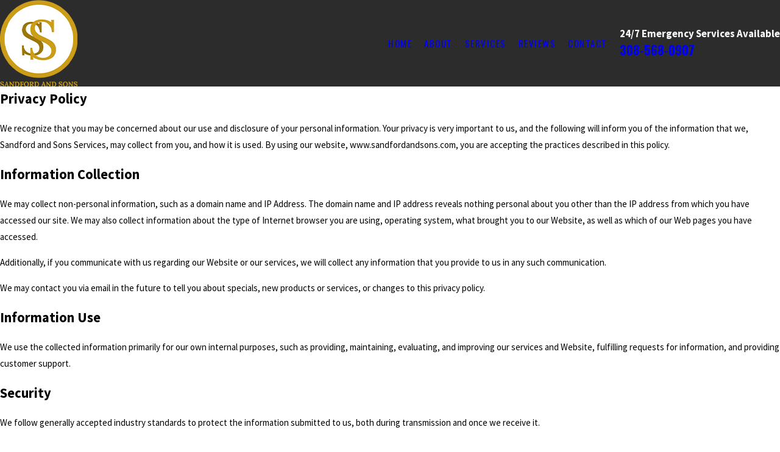

--- FILE ---
content_type: image/svg+xml; charset=utf-8
request_url: https://www.sandfordandsons.com/cms/svg/site/hc1g4iovwde.24.2601121655446.svg
body_size: 16997
content:
<?xml version="1.0" encoding="UTF-8" standalone="no"?>
<svg xmlns="http://www.w3.org/2000/svg" viewBox="0 0 24 24">
<style>
	g path { stroke: none; }
	g.root { display: none; }
	g.root:target { display: inline; }
	g line { stroke: black; }
	g circle { stroke: black; }
	g polyline { stroke: black; }
</style>
<g class="root" id="arrow_down" data-name="arrow down">
	<path d="M12 18.4l12-12.8h-24Z" />
</g>
<g class="root" id="arrow_left" data-name="arrow-left">
	<path d="M3.122 11.4l20.842-0.111L24 12.971H3.485l5.738 5.887l-1.271 1.305L0 12.035L1.267 10.73l6.681-6.893l1.271 1.305Z" />
</g>
<g class="root" id="arrow_right" data-name="arrow-right">
	<path d="M20.875 11.403l-20.839-0.111L0 12.974H20.513l-5.737 5.886L16.049 20.159l7.951-8.122l-1.271-1.304L16.049 3.841l-1.271 1.304Z" />
</g>
<g class="root" id="blog_menu" data-name="blog menu">
	<path d="M16.285 0.001a3.434 3.434 0 0 0-3.304 2.571H0V4.286H12.981a3.409 3.409 0 0 0 6.609 0H24V2.572H19.59A3.434 3.434-1.715 0 0 16.285 0.001Zm0 1.714a1.714 1.714 0 1 1-1.714 1.714A1.702 1.702-1.715 0 1 16.285 1.715ZM7.714 8.572a3.434 3.434 0 0 0-3.304 2.571H0v1.714H4.41a3.409 3.409 0 0 0 6.609 0H24V11.143H11.018A3.434 3.434-1.715 0 0 7.714 8.572Zm0 1.714a1.714 1.714 0 1 1-1.714 1.714A1.702 1.702-1.715 0 1 7.714 10.286Zm8.571 6.857a3.434 3.434 0 0 0-3.304 2.571H0v1.714H12.981a3.409 3.409 0 0 0 6.609 0H24V19.715H19.59A3.434 3.434-1.715 0 0 16.285 17.143Zm0 1.714a1.714 1.714 0 1 1-1.714 1.714A1.702 1.702-1.715 0 1 16.285 18.858Z" />
</g>
<g class="root" id="close" data-name="close">
	<path d="M3.524 3.524c-4.699 4.699-4.699 12.253 0 16.952s12.253 4.699 16.952 0s4.699-12.253 0-16.952C15.777-1.175 8.222-1.175 3.524 3.524zM16.238 9.42L13.658 12l2.58 2.58c0.461 0.461 0.461 1.198 0.092 1.658c-0.461 0.461-1.198 0.461-1.658 0.092c0 0 0 0-0.092-0.092L12 13.658l-2.58 2.58c-0.461 0.461-1.198 0.461-1.658-0.092C7.393 15.685 7.393 15.04 7.762 14.579l2.58-2.58l-2.58-2.58C7.301 8.959 7.301 8.222 7.762 7.762c0.461-0.461 1.198-0.461 1.658-0.092c0 0 0 0 0.092 0.092l2.58 2.58l2.58-2.58c0.461-0.461 1.198-0.461 1.658-0.092C16.698 8.13 16.698 8.867 16.238 9.42C16.238 9.42 16.238 9.42 16.238 9.42L16.238 9.42z" />
</g>
<g class="root" id="flair" data-name="flair">
	<line x1="0" y1="9.6" x2="24" y2="9.6" stroke-width="1" />
	<line x1="0" y1="14.4" x2="24" y2="14.4" stroke-width="1" />
</g>
<g class="root" id="menu" data-name="menu">
	<path d="M0 2.634v2.927H24v-2.927Zm0 7.902v2.927H24V10.537Zm0 7.902v2.927H24v-2.927Z" />
</g>
<g class="root" id="phone" data-name="phone">
	<path d="M6.407 0.948L8.464 5.07a1.715 1.715 0 0 1-0.322 1.98c-0.56 0.56-1.208 1.208-1.664 1.673a1.709 1.709 0 0 0-0.295 2.01l0.013 0.023a20.558 20.558 0 0 0 3.12 3.952a20.6 20.6 0 0 0 3.926 3.108l0.026 0.016a1.713 1.713 0 0 0 2.014-0.304l1.667-1.667a1.715 1.715 0 0 1 1.98-0.322l4.121 2.06a1.715 1.715 0 0 1 0.948 1.533V22.282A1.712 1.712-7.494 0 1 21.83 23.938a32.41 32.41 0 0 1-13.996-7.764A32.422 32.422-7.494 0 1 0.065 2.173A1.712 1.712-7.494 0 1 1.722 0h3.152a1.715 1.715 0 0 1 1.533 0.948Z" />
</g>
<g class="root" id="plus" data-name="plus">
	<path d="M12 0A12 12-9.23 1 0 24 12A12.006 12.006-9.23 0 0 12 0Zm4.818 13.164H13.164v3.654a1.164 1.164 0 1 1-2.327 0V13.164H7.183a1.164 1.164 0 0 1 0-2.327h3.654V7.183a1.164 1.164 0 1 1 2.327 0v3.654h3.654a1.164 1.164 0 1 1 0 2.327Z" />
</g>
<g class="root" id="s-drain" data-name="s-drain">
	<path d="M17.036 0.151c0 0-2.23 2.541-3.987 5.102C11.139 2.647 8.901 0.109 8.901 0.109S0 10.195 0 14.99c0 4.908 3.993 8.901 8.901 8.901c3.524 0 6.572-2.056 8.018-5.031c0.039 0 0.081 0.004 0.117 0.004c3.841 0 6.964-3.146 6.964-7.011C24 8.099 17.036 0.151 17.036 0.151L17.036 0.151zM8.901 23.116c-4.484 0-8.131-3.647-8.131-8.131c0-4.02 6.647-11.985 8.131-13.71c1.478 1.724 8.131 9.686 8.131 13.71C17.031 19.469 13.384 23.116 8.901 23.116L8.901 23.116zM17.248 18.079c0.36-0.964 0.551-2.004 0.551-3.089c0-2.438-2.131-6.047-4.276-9.066C14.895 3.895 16.411 2.062 17.031 1.33c1.261 1.484 6.188 7.484 6.188 10.527C23.224 15.221 20.565 17.965 17.248 18.079L17.248 18.079zM2.709 14.995H1.934c0 3.841 3.128 6.969 6.969 6.969v-0.775C5.489 21.189 2.709 18.41 2.709 14.995L2.709 14.995z" />
</g>
<g class="root" id="s-drainclean" data-name="s-drainclean">
	<path d="M12 0C5.383 0 0 5.383 0 12s5.383 12 12 12s12-5.383 12-12S18.615 0 12 0zM12 23.249c-6.203 0-11.249-5.046-11.249-11.249S5.796 0.75 12 0.75s11.249 5.046 11.249 11.249S18.203 23.249 12 23.249zM12 1.5c-5.789 0-10.499 4.71-10.499 10.499s4.711 10.499 10.499 10.499s10.499-4.711 10.499-10.499S17.788 1.5 12 1.5zM12 21.749c-5.376 0-9.75-4.373-9.75-9.75C2.25 6.624 6.624 2.25 12 2.25c5.376 0 9.75 4.374 9.75 9.75C21.749 17.376 17.376 21.749 12 21.749zM12 7.499c1.034 0 1.874-0.841 1.874-1.874s-0.841-1.874-1.874-1.874c-1.034 0-1.874 0.841-1.874 1.874S10.966 7.499 12 7.499zM12 4.5c0.62 0 1.124 0.505 1.124 1.124s-0.505 1.124-1.124 1.124c-0.62 0-1.124-0.505-1.124-1.124S11.379 4.5 12 4.5zM12 16.499c-1.034 0-1.874 0.841-1.874 1.874c0 1.034 0.841 1.874 1.874 1.874c1.034 0 1.874-0.841 1.874-1.874C13.874 17.34 13.033 16.499 12 16.499zM12 19.499c-0.62 0-1.124-0.505-1.124-1.124c0-0.62 0.505-1.124 1.124-1.124c0.62 0 1.124 0.505 1.124 1.124C13.124 18.994 12.62 19.499 12 19.499zM7.491 9.367c0.5 0 0.972-0.195 1.325-0.548c0.731-0.731 0.731-1.921 0.001-2.651c-0.354-0.354-0.825-0.548-1.326-0.548s-0.972 0.195-1.326 0.548c-0.731 0.731-0.731 1.92 0.001 2.651C6.52 9.172 6.991 9.367 7.491 9.367L7.491 9.367zM6.696 6.696c0.213-0.213 0.495-0.33 0.796-0.33s0.583 0.117 0.796 0.33c0.438 0.438 0.438 1.152-0.001 1.591c-0.425 0.425-1.166 0.425-1.591 0C6.258 7.849 6.257 7.134 6.696 6.696L6.696 6.696zM16.507 14.632c-0.5 0-0.972 0.195-1.325 0.548c-0.731 0.731-0.731 1.92 0.001 2.651c0.354 0.354 0.825 0.549 1.325 0.549c0.5 0 0.972-0.196 1.325-0.549c0.354-0.354 0.549-0.825 0.549-1.326c0-0.5-0.196-0.972-0.549-1.325C17.478 14.827 17.007 14.632 16.507 14.632L16.507 14.632zM17.302 17.302c-0.425 0.425-1.166 0.425-1.591 0c-0.439-0.439-0.439-1.152-0.001-1.591c0.213-0.213 0.495-0.33 0.796-0.33c0.301 0 0.584 0.117 0.796 0.33c0.213 0.213 0.33 0.495 0.33 0.796C17.632 16.807 17.515 17.091 17.302 17.302L17.302 17.302zM5.625 13.874c1.034 0 1.874-0.841 1.874-1.874c0-1.034-0.84-1.874-1.874-1.874c-1.034 0.001-1.874 0.841-1.874 1.874C3.75 13.033 4.59 13.873 5.625 13.874zM4.5 12c0-0.62 0.505-1.124 1.124-1.126c0.62 0 1.124 0.505 1.124 1.126c0 0.62-0.505 1.124-1.124 1.124C5.005 13.123 4.5 12.62 4.5 12zM19.7 10.674c-0.354-0.354-0.826-0.548-1.326-0.548c-1.034 0-1.874 0.841-1.874 1.874s0.84 1.874 1.857 1.874l0.02-0.374v0.374c1.033 0 1.873-0.84 1.874-1.874C20.25 11.498 20.055 11.028 19.7 10.674L19.7 10.674zM18.355 13.123l0.02 0.374v-0.374c-0.622 0-1.127-0.505-1.127-1.124c0-0.62 0.505-1.124 1.126-1.124c0.301 0 0.583 0.117 0.796 0.33c0.213 0.213 0.33 0.495 0.33 0.796c-0.001 0.62-0.505 1.124-1.124 1.124H18.355zM7.491 14.632c-0.5 0-0.972 0.195-1.326 0.548c-0.731 0.731-0.731 1.921 0 2.651c0.354 0.354 0.825 0.548 1.325 0.548s0.972-0.196 1.326-0.549c0.354-0.354 0.548-0.825 0.548-1.325c0-0.5-0.195-0.972-0.548-1.325C8.463 14.827 7.992 14.632 7.491 14.632L7.491 14.632zM8.288 17.302c-0.425 0.425-1.167 0.425-1.591 0.001c-0.438-0.439-0.438-1.152-0.001-1.591c0.213-0.213 0.495-0.33 0.796-0.33c0.3 0 0.583 0.117 0.796 0.33c0.213 0.213 0.33 0.495 0.33 0.796C8.617 16.807 8.5 17.089 8.288 17.302L8.288 17.302zM16.507 9.367c0.5 0 0.972-0.196 1.326-0.549c0.731-0.731 0.731-1.92 0.001-2.651c-0.354-0.354-0.825-0.549-1.326-0.549c-0.5 0-0.972 0.196-1.326 0.549c-0.731 0.731-0.731 1.921 0 2.651C15.535 9.172 16.006 9.367 16.507 9.367L16.507 9.367zM15.711 6.696c0.213-0.213 0.495-0.33 0.796-0.33s0.583 0.117 0.796 0.33c0.438 0.439 0.438 1.152 0 1.591c-0.425 0.425-1.166 0.426-1.591 0.001C15.273 7.849 15.273 7.134 15.711 6.696L15.711 6.696zM12 8.624c-1.86 0-3.374 1.514-3.374 3.374c0 1.861 1.514 3.374 3.374 3.374c1.861 0 3.374-1.513 3.374-3.374C15.374 10.139 13.861 8.624 12 8.624zM12 14.624c-1.448 0-2.626-1.178-2.626-2.626c0-1.448 1.177-2.626 2.626-2.626c1.448 0 2.626 1.177 2.626 2.626C14.624 13.446 13.446 14.624 12 14.624zM12 10.124c-1.034 0-1.874 0.841-1.874 1.874c0 1.034 0.841 1.874 1.874 1.874c1.034 0 1.874-0.841 1.874-1.874C13.874 10.966 13.033 10.124 12 10.124zM12 13.124c-0.62 0-1.124-0.505-1.124-1.124c0-0.62 0.505-1.124 1.124-1.124c0.62 0 1.124 0.505 1.124 1.124C13.124 12.62 12.62 13.124 12 13.124z" />
</g>
<g class="root" id="s-excavation" data-name="s-excavation">
	<path class="cls-1" d="M2.397 23.581h14.401c1.324 0 2.4-1.076 2.4-2.4 0-1.212-0.9-2.212-2.068-2.376l-1.444-7.228c-0.184-0.928-1.052-1.6-2.064-1.6h-0.024v-2.24c0-0.608 0.368-1.168 0.956-1.428l2.548-1.244l1.348 5.456c0.104 0.428 0.38 0.76 0.724 0.94-0.116 0.264-0.136 0.552-0.052 0.828l0.252 0.804c0.024 0.076 0.056 0.148 0.096 0.216l-0.192 0.032c-0.176 0.028-0.324 0.136-0.408 0.292s-0.092 0.34-0.02 0.504c0.288 0.664 0.36 1.384 0.204 2.088-0.096 0.432-0.344 0.856-0.72 1.224l-0.396 0.388c-0.1 0.096-0.14 0.236-0.112 0.372s0.128 0.244 0.26 0.292c0.624 0.22 1.248 0.328 1.864 0.328 0.128 0 0.26-0.004 0.388-0.016 1.08-0.08 2.12-0.364 3.084-0.832 0.008-0.004 0.02-0.008 0.028-0.016l0.144-0.084c0.084-0.048 0.148-0.128 0.176-0.22 0.504-1.524 0.168-3.228-0.928-4.684-0.088-0.12-0.24-0.176-0.384-0.156l-0.308 0.052c0.02-0.124 0.028-0.256 0.004-0.384l-0.136-0.832c-0.044-0.28-0.192-0.516-0.388-0.688 0.216-0.276 0.332-0.632 0.304-1.02l-0.576-7.536c-0.048-0.632-0.352-1.208-0.832-1.584-0.436-0.34-0.968-0.48-1.496-0.392l-0.808 0.136c-0.508 0.084-0.948 0.376-1.252 0.812l-5.748 2.532c-0.984 0.452-1.62 1.432-1.62 2.504v3.568h-0.52c-0.816 0-1.48 0.624-1.48 1.388v0.212h-2.064c-0.844 0-1.536 0.688-1.536 1.536v0.864h-0.788c-0.668 0-1.212 0.544-1.212 1.212v3.624C0.869 19.017 0.001 20.001 0.001 21.189c0 1.324 1.076 2.4 2.4 2.4l-0.004-0.008ZM23.054 17.265c-0.856 0.416-1.816 0.676-2.777 0.748-0.424 0.032-0.856 0-1.292-0.092 0.432-0.456 0.724-0.98 0.848-1.524 0.172-0.776 0.12-1.568-0.144-2.312l1.496-0.244l1.16-0.192c0.792 1.148 1.048 2.448 0.712 3.616h-0.004ZM20.618 13.125l-0.008-0.02c-0.2 0.064-0.412-0.048-0.476-0.248l-0.252-0.804c-0.032-0.096-0.02-0.2 0.024-0.288s0.124-0.156 0.224-0.188v-0.008l0.66-0.112v0.016c0.1-0.016 0.2 0.008 0.284 0.068 0.084 0.06 0.136 0.148 0.152 0.248l0.136 0.832c0.016 0.1-0.008 0.2-0.068 0.28-0.06 0.084-0.148 0.136-0.248 0.152l-0.436 0.072h0.008ZM18.354 1.352l0.808-0.136c0.06-0.008 0.116-0.016 0.176-0.016 0.244 0 0.488 0.084 0.696 0.248 0.304 0.236 0.496 0.608 0.528 1.016l0.576 7.536c0.024 0.324-0.172 0.612-0.444 0.66l-0.848 0.14c-0.276 0.048-0.544-0.156-0.62-0.476l-1.808-7.332c-0.1-0.396-0.032-0.812 0.184-1.136 0.184-0.276 0.452-0.456 0.756-0.508l-0.004 0.004ZM10.398 6.412c0-0.76 0.452-1.456 1.148-1.776l5.036-2.22c-0.024 0.256-0.008 0.516 0.056 0.772l0.268 1.084l-2.688 1.312c-0.86 0.384-1.416 1.228-1.416 2.152v2.24h-2.4v-3.568l-0.004 0.004ZM9.077 10.781h4.544c0.632 0 1.168 0.404 1.28 0.956l1.408 7.044h-7.912v-7.413c0-0.324 0.304-0.588 0.68-0.588h0ZM3.21 14.781h2.788c0.22 0 0.4-0.18 0.4-0.4s-0.18-0.4-0.4-0.4h-1.2v-0.864c0-0.404 0.328-0.736 0.736-0.736h2.064v6.4h-4.8v-3.588c0-0.228 0.184-0.412 0.412-0.412h0ZM2.397 19.581h14.401c0.884 0 1.6 0.716 1.6 1.6s-0.716 1.6-1.6 1.6H2.397c-0.884 0-1.6-0.716-1.6-1.6s0.716-1.6 1.6-1.6h0ZM4.397 16.381c0.221 0 0.4 0.221 0.4 0.4v0.8c0 0.221-0.179 0.4-0.4 0.4s-0.4-0.221-0.4-0.4v-0.8c0-0.221 0.179-0.4 0.4-0.4h0ZM5.997 16.381c0.221 0 0.4 0.221 0.4 0.4v0.8c0 0.221-0.179 0.4-0.4 0.4s-0.4-0.221-0.4-0.4v-0.8c0-0.221 0.179-0.4 0.4-0.4ZM9.998 15.981h4.401c0.124 0 0.24-0.056 0.316-0.152s0.104-0.224 0.072-0.344l-0.7-2.8c-0.104-0.412-0.472-0.704-0.9-0.704h-3.192c-0.44 0-0.796 0.356-0.796 0.796v2.4c0 0.44 0.36 0.8 0.8 0.8v0.004ZM13.186 12.781c0.06 0 0.108 0.04 0.124 0.096l0.576 2.304h-3.889v-2.4h3.192h-0.004ZM3.597 22.382c0.66 0 1.2-0.54 1.2-1.2s-0.54-1.2-1.2-1.2-1.2 0.54-1.2 1.2 0.54 1.2 1.2 1.2h0ZM3.597 20.782c0.22 0 0.4 0.18 0.4 0.4s-0.18 0.4-0.4 0.4-0.4-0.18-0.4-0.4 0.18-0.4 0.4-0.4ZM15.598 22.382c0.66 0 1.2-0.54 1.2-1.2s-0.54-1.2-1.2-1.2-1.2 0.54-1.2 1.2 0.54 1.2 1.2 1.2ZM15.598 20.782c0.22 0 0.4 0.18 0.4 0.4s-0.18 0.4-0.4 0.4-0.4-0.18-0.4-0.4 0.18-0.4 0.4-0.4ZM11.598 22.382c0.66 0 1.2-0.54 1.2-1.2s-0.54-1.2-1.2-1.2-1.2 0.54-1.2 1.2 0.54 1.2 1.2 1.2ZM11.598 20.782c0.22 0 0.4 0.18 0.4 0.4s-0.18 0.4-0.4 0.4-0.4-0.18-0.4-0.4 0.18-0.4 0.4-0.4ZM7.597 22.382c0.66 0 1.2-0.54 1.2-1.2s-0.54-1.2-1.2-1.2-1.2 0.54-1.2 1.2 0.54 1.2 1.2 1.2ZM7.597 20.782c0.22 0 0.4 0.18 0.4 0.4s-0.18 0.4-0.4 0.4-0.4-0.18-0.4-0.4 0.18-0.4 0.4-0.4Z" />
</g>
<g class="root" id="s-heater" data-name="s-heater">
	<path d="M19.258 0.607C18.872 0.219 18.346 0.001 17.797 0.001h-1.663c0 0 0 0 0 0L7.859 0.001H6.226c-0.548 0-1.074 0.217-1.461 0.606c-0.387 0.389-0.606 0.915-0.606 1.464v11.446c-0.015 0.045-0.022 0.091-0.022 0.139v3.309c0 0.549 0.217 1.077 0.606 1.465c0.389 0.389 0.915 0.607 1.464 0.607h0.423v2.057c0 0.162 0.095 0.315 0.257 0.383c0.051 0.021 0.107 0.031 0.164 0.031h0.396v1.252c0 0.329 0.131 0.645 0.365 0.878c0.234 0.233 0.551 0.364 0.881 0.364h0c0.331 0 0.648-0.131 0.881-0.364c0.234-0.232 0.365-0.548 0.365-0.878v-1.252h0.424c0.163 0 0.315-0.095 0.384-0.255c0.022-0.052 0.031-0.109 0.031-0.164v-2.051h2.471v2.057c0 0.162 0.095 0.315 0.257 0.383c0.051 0.021 0.107 0.031 0.164 0.031h0.396v1.252c0 0.329 0.131 0.645 0.365 0.878c0.234 0.233 0.551 0.364 0.881 0.364h0c0.331 0 0.648-0.131 0.881-0.364c0.234-0.232 0.365-0.548 0.365-0.878v-1.252h0.424c0.163 0 0.315-0.095 0.384-0.255c0.022-0.052 0.031-0.109 0.031-0.164v-2.051h0.401h0c0.548 0 1.075-0.219 1.464-0.607c0.387-0.389 0.606-0.915 0.606-1.465v-3.31v-0.005V2.071C19.864 1.521 19.646 0.995 19.258 0.607zM8.285 0.839h7.455v4.14c0 0.329-0.131 0.645-0.364 0.878c-0.233 0.233-0.549 0.364-0.879 0.364H9.526c-0.329 0-0.646-0.131-0.879-0.364c-0.233-0.233-0.364-0.548-0.364-0.878V0.839zM5.339 1.202c0.233-0.232 0.548-0.364 0.878-0.364H7.445v4.128c0 0.548 0.219 1.075 0.606 1.464c0.389 0.387 0.915 0.606 1.464 0.606h4.969h0c0.549 0 1.075-0.217 1.464-0.606c0.389-0.389 0.606-0.915 0.606-1.464V0.839h1.251c0.329 0 0.645 0.131 0.878 0.364c0.233 0.232 0.364 0.548 0.364 0.877v11.156l-14.074 0V2.079C4.975 1.75 5.106 1.435 5.339 1.202zM9.122 22.748c0 0.147-0.08 0.284-0.21 0.357c-0.13 0.073-0.289 0.073-0.419 0c-0.13-0.075-0.21-0.21-0.21-0.357v-1.241h0.838V22.748zM9.939 20.692h-0.421c0 0 0 0 0 0H7.861H7.445v-1.655h2.493V20.692zM15.739 22.748c0 0.147-0.08 0.284-0.21 0.357c-0.13 0.073-0.289 0.073-0.419 0c-0.13-0.075-0.21-0.21-0.21-0.357v-1.241h0.838V22.748zM16.555 20.692h-0.421c0 0 0 0 0 0H14.479h-0.415v-1.655h2.493V20.692zM19.048 16.976c0 0.331-0.131 0.646-0.364 0.879c-0.233 0.233-0.548 0.364-0.878 0.364h-0.695c-0.045-0.015-0.091-0.022-0.139-0.022h-3.311c-0.045 0-0.09 0.008-0.132 0.022H10.495c-0.045-0.015-0.091-0.022-0.139-0.022H7.044c-0.045 0-0.09 0.008-0.132 0.022H6.217c-0.329 0-0.645-0.131-0.878-0.364c-0.233-0.233-0.364-0.551-0.364-0.879v-2.903h14.074V16.976zM8.699 17.378c0.329 0 0.645-0.131 0.878-0.364c0.233-0.232 0.364-0.548 0.364-0.878c0-0.329-0.131-0.645-0.364-0.878c-0.232-0.233-0.548-0.364-0.878-0.364c-0.329 0-0.645 0.131-0.878 0.364c-0.233 0.232-0.364 0.548-0.364 0.878c0 0.329 0.131 0.645 0.364 0.878C8.055 17.247 8.37 17.378 8.699 17.378zM8.407 15.844c0.078-0.078 0.182-0.121 0.293-0.121c0.11 0 0.215 0.043 0.293 0.121c0.078 0.078 0.121 0.182 0.121 0.293c0 0.11-0.043 0.215-0.121 0.293c-0.078 0.078-0.182 0.121-0.293 0.121c-0.11 0-0.215-0.043-0.293-0.121c-0.078-0.078-0.121-0.182-0.121-0.293C8.285 16.027 8.33 15.922 8.407 15.844zM15.315 17.378c0.329 0 0.645-0.131 0.878-0.364c0.233-0.232 0.364-0.548 0.364-0.878c0-0.329-0.131-0.645-0.364-0.878c-0.232-0.233-0.548-0.364-0.878-0.364s-0.645 0.131-0.878 0.364c-0.233 0.232-0.364 0.548-0.364 0.878c0 0.329 0.131 0.645 0.364 0.878C14.671 17.247 14.987 17.378 15.315 17.378zM15.023 15.844c0.078-0.078 0.182-0.121 0.293-0.121c0.11 0 0.215 0.043 0.293 0.121c0.078 0.078 0.121 0.182 0.121 0.293c0 0.11-0.043 0.215-0.121 0.293c-0.078 0.078-0.182 0.121-0.293 0.121s-0.215-0.043-0.293-0.121c-0.078-0.078-0.121-0.182-0.121-0.293C14.903 16.027 14.947 15.922 15.023 15.844zM10.343 11.582h3.314c0.329 0 0.646-0.131 0.879-0.364c0.233-0.232 0.364-0.548 0.364-0.878v-0.828c0-0.329-0.131-0.645-0.364-0.878c-0.233-0.233-0.549-0.364-0.879-0.364H10.343c-0.329 0-0.646 0.131-0.879 0.364c-0.233 0.232-0.364 0.548-0.364 0.878v0.828c0 0.329 0.131 0.645 0.364 0.878C9.697 11.45 10.013 11.582 10.343 11.582zM9.939 9.531c0-0.057 0.009-0.112 0.031-0.164c0.068-0.16 0.221-0.255 0.384-0.255h3.317c0.163 0 0.315 0.095 0.384 0.255c0.022 0.052 0.031 0.109 0.031 0.164v0.821c0 0.162-0.095 0.315-0.257 0.383c-0.051 0.021-0.107 0.031-0.164 0.031H10.353c-0.163 0-0.315-0.095-0.384-0.255c-0.022-0.052-0.031-0.109-0.031-0.164V9.531zM11.02 5.007c0.272 0.243 0.624 0.376 0.988 0.375c0.364 0.001 0.716-0.133 0.988-0.375c0.272-0.243 0.444-0.577 0.484-0.939c0.04-0.362-0.055-0.726-0.267-1.022L12.342 1.835c-0.078-0.107-0.202-0.171-0.335-0.171s-0.257 0.065-0.335 0.171L10.804 3.046c-0.212 0.296-0.307 0.66-0.267 1.022C10.577 4.43 10.749 4.764 11.02 5.007zM11.478 3.526l0.529-0.74l0.529 0.74c0.094 0.131 0.137 0.292 0.121 0.453c-0.018 0.16-0.093 0.309-0.213 0.417c-0.12 0.109-0.275 0.167-0.437 0.167s-0.317-0.06-0.437-0.167c-0.12-0.109-0.195-0.257-0.213-0.417C11.34 3.817 11.384 3.656 11.478 3.526z" />
</g>
<g class="root" id="s-install" data-name="s-install">
	<path d="M17.907 8.137l1.438-1.438l0.005 0.005l0.52 0.52l-0.005 0.005l-1.438 1.438l-0.005-0.005l-0.52-0.52l0.005-0.005Zm-1.101-1.06l0.52 0.52l0.005 0.005l1.438-1.438l0.005-0.005l-0.52-0.52l-0.005-0.005l-1.438 1.438l-0.005 0.005Zm-2.586 5.178l-0.52 0.52l-0.005 0.005l8.183 8.183l0.005 0.005l0.52-0.52l0.005-0.005l-8.183-8.183l-0.005-0.005Zm9.654 8.817c-0.005 0.723-0.29 1.398-0.804 1.899-0.515 0.513-1.174 0.786-1.908 0.786s-1.395-0.271-1.91-0.786l-7.222-7.222l-7.546 7.546c-0.454 0.454-1.056 0.705-1.692 0.705s-1.237-0.25-1.692-0.705c-0.45-0.45-0.698-1.047-0.698-1.678s0.249-1.228 0.698-1.678l8.05-8.079l0.74-0.74L3.576 4.808l-1.962-0.544l-0.002-0.003L0.126 1.456L1.584 0l0.005 0.002l2.775 1.458l0.002 0.003l0.572 1.96l6.26 6.393l3.046-3.046c-0.448-1.683 0.012-3.416 1.23-4.635 1.293-1.264 3.155-1.71 4.857-1.16l0.591 0.184l-0.008 0.008l-2.47 2.499l2.316 2.316l2.505-2.505l0.184 0.592c0.549 1.731 0.105 3.591-1.16 4.857-1.22 1.22-2.952 1.678-4.635 1.23l-1.779 1.779l7.287 7.287l-0.002 0.003c0.465 0.509 0.718 1.167 0.714 1.854Zm-12.843-8.234l1.91-1.91l-0.884-0.884l-1.91 1.91l0.884 0.884Zm-0.52 0.52l-0.885-0.908L1.62 20.458c-0.308 0.308-0.477 0.718-0.477 1.158s0.17 0.849 0.477 1.158c0.312 0.312 0.718 0.483 1.144 0.483 0.45 0 0.855-0.168 1.172-0.483l7.546-7.574l-0.884-0.884l-7.078 7.078l-0.522-0.522l7.512-7.512Zm5.51-10.68c-1.057 1.057-1.44 2.661-0.975 4.085l0.074 0.22l-2.566 2.566l0.884 0.884l1.136-1.136l0.005 0.005l0.518 0.518l-0.005 0.005l-0.672 0.672l0.884 0.884l2.108-2.108l0.003 0.002l0.219 0.072c1.444 0.473 3.009 0.099 4.083-0.975 0.45-0.45 0.792-1.005 0.987-1.608 0.195-0.597 0.248-1.242 0.153-1.866l-2.122 2.122l-0.005-0.005l-3.354-3.354l0.005-0.005l2.118-2.118c-0.206-0.03-0.422-0.046-0.627-0.046-1.054 0-2.093 0.432-2.846 1.185Zm6.546 19.752c0.362-0.37 0.561-0.856 0.561-1.371 0-0.522-0.206-1.014-0.578-1.388l-8.655-8.655l-2.775 2.775l8.655 8.655c0.374 0.374 0.865 0.578 1.388 0.578s1.014-0.206 1.388-0.578l0.016-0.016ZM1.73 0.897l-0.705 0.705l1.053 2.03l1.875 0.509l0.02 0.02l6.466 6.44l0.29-0.29L4.294 3.825v-0.002s-0.536-1.847-0.536-1.847l-2.031-1.08Zm14.522 5.622l1.438-1.438l0.005-0.005l-0.52-0.52l-0.005-0.005l-1.438 1.438l-0.005 0.005l0.52 0.52l0.005 0.005Zm-3.35 7.065l-0.52 0.52l-0.005 0.005l8.183 8.183l0.005 0.005l0.52-0.52l0.005-0.005l-8.183-8.183l-0.005-0.005Z" />
</g>
<g class="root" id="s-septic" data-name="s-septic">
	<path class="cls-1" d="M0.414 9.518h1.655c0.229 0 0.414-0.185 0.414-0.414v-0.828c0-0.685 0.556-1.241 1.241-1.241h6.62v2.483c0 0.456 0.371 0.828 0.828 0.828h1.655c0.456 0 0.828-0.371 0.828-0.828v-2.483h6.62c0.685 0 1.241 0.556 1.241 1.241v0.828c0 0.229 0.185 0.414 0.414 0.414h1.655c0.229 0 0.414-0.185 0.414-0.414s-0.185-0.414-0.414-0.414h-1.241v-0.414c0-1.141-0.928-2.069-2.069-2.069h-0.414v-2.483c0.456 0 0.828-0.371 0.828-0.828v-0.828c0-0.456-0.371-0.828-0.828-0.828h-4.965c-0.456 0-0.828 0.371-0.828 0.828v0.828c0 0.456 0.371 0.828 0.828 0.828v2.483h-5.793v-2.483c0.456 0 0.828-0.371 0.828-0.828v-0.828c0-0.456-0.371-0.828-0.828-0.828h-4.965c-0.456 0-0.828 0.371-0.828 0.828v0.828c0 0.456 0.371 0.828 0.828 0.828v2.483h-0.414c-1.141 0-2.069 0.928-2.069 2.069v0.414H0.414C0.186 8.691 0.001 8.876 0.001 9.104s0.185 0.414 0.414 0.414ZM12.829 9.518h-1.656v-2.483h1.655l0.001 2.483ZM14.897 2.07h4.967v0.828h-4.965l-0.001-0.828ZM15.726 3.725h3.311v2.483h-3.311v-2.483ZM4.14 2.07h4.965v0.828h-4.965v-0.828ZM4.967 3.725h3.311v2.483h-3.311v-2.483ZM23.587 13.656h-1.655c-0.229 0-0.414 0.185-0.414 0.414v6.62c0 0.685-0.556 1.241-1.241 1.241h-6.62v-5.793c0-0.456-0.371-0.828-0.828-0.828h-1.655c-0.456 0-0.828 0.371-0.828 0.828v5.793H3.724c-0.685 0-1.241-0.556-1.241-1.241v-6.62c0-0.229-0.185-0.414-0.414-0.414H0.414c-0.229 0-0.414 0.185-0.414 0.414s0.185 0.414 0.414 0.414h1.241v6.207c0 1.141 0.928 2.069 2.069 2.069h16.551c1.141 0 2.069-0.928 2.069-2.069v-6.207h1.241c0.229 0 0.414-0.185 0.414-0.414s-0.185-0.414-0.414-0.414h0.001ZM11.174 16.139h1.655v5.793h-1.655v-5.793Z" />
</g>
<g class="root" id="s-sewer" data-name="s-sewer">
	<path d="M12 23.999C5.383 23.999 0 18.616 0 12S5.383 0 12 0s12 5.383 12 12S18.615 23.999 12 23.999zM12 0.801c-6.175 0-11.199 5.024-11.199 11.199s5.024 11.199 11.199 11.199s11.199-5.024 11.199-11.199S18.175 0.801 12 0.801zM13.595 21.867c-0.094 0-0.185-0.033-0.259-0.095c-0.09-0.076-0.142-0.187-0.142-0.305v-0.243c0-0.643-0.499-1.186-1.141-1.216c-0.689-0.032-1.258 0.517-1.258 1.199v0.265c0 0.118-0.051 0.23-0.142 0.305c-0.09 0.077-0.21 0.109-0.324 0.089C6.134 21.162 2.841 17.87 2.136 13.674c-0.02-0.116 0.013-0.235 0.089-0.324c0.077-0.09 0.188-0.142 0.305-0.142h0.247c0.643 0 1.186-0.499 1.216-1.141c0.032-0.689-0.517-1.258-1.199-1.258h-0.265c-0.118 0-0.23-0.051-0.305-0.142c-0.076-0.09-0.109-0.208-0.089-0.324C2.841 6.145 6.134 2.853 10.329 2.149c0.116-0.02 0.234 0.012 0.324 0.089c0.09 0.076 0.142 0.187 0.142 0.305v0.247c0 0.643 0.499 1.186 1.141 1.216c0.689 0.032 1.258-0.517 1.258-1.199v-0.265c0-0.118 0.051-0.23 0.142-0.305c0.09-0.077 0.208-0.109 0.324-0.089c4.196 0.704 7.488 3.996 8.192 8.192c0.02 0.116-0.013 0.235-0.089 0.324c-0.076 0.09-0.187 0.142-0.305 0.142h-0.247c-0.643 0-1.186 0.499-1.216 1.141c-0.032 0.689 0.517 1.258 1.199 1.258h0.261c0.118 0 0.23 0.051 0.305 0.142s0.109 0.208 0.089 0.324c-0.704 4.194-3.994 7.484-8.189 8.189C13.639 21.865 13.617 21.867 13.595 21.867L13.595 21.867zM12 19.198c1.03 0 1.879 0.781 1.988 1.782c3.49-0.768 6.225-3.501 6.993-6.993c-1.001-0.109-1.782-0.96-1.782-1.988s0.781-1.879 1.782-1.988c-0.768-3.49-3.501-6.225-6.993-6.993c-0.109 1.001-0.96 1.782-1.988 1.782c-1.03 0-1.879-0.781-1.988-1.782C6.52 3.785 3.786 6.52 3.018 10.01c1.001 0.109 1.782 0.96 1.782 1.988s-0.781 1.879-1.782 1.988c0.768 3.49 3.503 6.225 6.994 6.993C10.12 19.981 10.97 19.198 12 19.198L12 19.198zM8.799 6.408H7.209c-0.208 0-0.389-0.156-0.408-0.363c-0.021-0.237 0.166-0.437 0.399-0.437h1.591c0.208 0 0.389 0.156 0.408 0.363C9.218 6.209 9.032 6.408 8.799 6.408zM12.799 6.408h-1.591c-0.208 0-0.389-0.156-0.408-0.363c-0.021-0.237 0.166-0.437 0.399-0.437h1.591c0.208 0 0.389 0.156 0.408 0.363C13.219 6.209 13.032 6.408 12.799 6.408zM6.796 8.791v-1.182c0-0.208 0.156-0.389 0.363-0.408c0.237-0.021 0.437 0.166 0.437 0.399v1.2c0 0.233-0.199 0.419-0.437 0.399C6.952 9.18 6.796 8.999 6.796 8.791zM8.396 8.791v-1.182c0-0.208 0.156-0.389 0.363-0.408c0.237-0.021 0.437 0.166 0.437 0.399v1.2c0 0.233-0.199 0.419-0.437 0.399C8.552 9.18 8.396 8.999 8.396 8.791zM8.799 11.608H7.209c-0.208 0-0.389-0.156-0.408-0.363c-0.021-0.237 0.166-0.437 0.399-0.437h1.591c0.208 0 0.389 0.156 0.408 0.363C9.218 11.409 9.032 11.608 8.799 11.608zM8.799 13.207H7.209c-0.208 0-0.389-0.156-0.408-0.363c-0.021-0.237 0.166-0.437 0.399-0.437h1.591c0.208 0 0.389 0.156 0.408 0.363C9.218 13.008 9.032 13.207 8.799 13.207zM10.796 8.791v-1.182c0-0.208 0.156-0.389 0.363-0.408c0.237-0.021 0.437 0.166 0.437 0.399v1.2c0 0.233-0.199 0.419-0.437 0.399C10.951 9.18 10.796 8.999 10.796 8.791zM12.396 8.791v-1.182c0-0.208 0.156-0.389 0.363-0.408c0.237-0.021 0.437 0.166 0.437 0.399v1.2c0 0.233-0.199 0.419-0.437 0.399C12.55 9.18 12.396 8.999 12.396 8.791zM12.799 11.608h-1.591c-0.208 0-0.389-0.156-0.408-0.363c-0.021-0.237 0.166-0.437 0.399-0.437h1.591c0.208 0 0.389 0.156 0.408 0.363C13.219 11.409 13.032 11.608 12.799 11.608zM12.799 13.207h-1.591c-0.208 0-0.389-0.156-0.408-0.363c-0.021-0.237 0.166-0.437 0.399-0.437h1.591c0.208 0 0.389 0.156 0.408 0.363C13.219 13.008 13.032 13.207 12.799 13.207zM6.796 16.391v-1.182c0-0.208 0.156-0.389 0.363-0.408c0.237-0.021 0.437 0.166 0.437 0.399v1.2c0 0.233-0.199 0.419-0.437 0.399C6.952 16.779 6.796 16.598 6.796 16.391zM8.396 16.391v-1.182c0-0.208 0.156-0.389 0.363-0.408c0.237-0.021 0.437 0.166 0.437 0.399v1.2c0 0.233-0.199 0.419-0.437 0.399C8.552 16.779 8.396 16.598 8.396 16.391zM10.796 16.391v-1.182c0-0.208 0.156-0.389 0.363-0.408c0.237-0.021 0.437 0.166 0.437 0.399v1.2c0 0.233-0.199 0.419-0.437 0.399C10.951 16.779 10.796 16.598 10.796 16.391zM12.396 16.391v-1.182c0-0.208 0.156-0.389 0.363-0.408c0.237-0.021 0.437 0.166 0.437 0.399v1.2c0 0.233-0.199 0.419-0.437 0.399C12.55 16.779 12.396 16.598 12.396 16.391zM16.799 6.408h-1.591c-0.208 0-0.389-0.156-0.408-0.363c-0.021-0.237 0.166-0.437 0.399-0.437h1.591c0.208 0 0.389 0.156 0.408 0.363C17.219 6.209 17.031 6.408 16.799 6.408zM8.799 18.408H7.209c-0.208 0-0.389-0.156-0.408-0.363c-0.021-0.237 0.166-0.437 0.399-0.437h1.591c0.208 0 0.389 0.156 0.408 0.363C9.218 18.208 9.032 18.408 8.799 18.408zM12.799 18.408h-1.591c-0.208 0-0.389-0.156-0.408-0.363c-0.021-0.237 0.166-0.437 0.399-0.437h1.591c0.208 0 0.389 0.156 0.408 0.363C13.219 18.208 13.032 18.408 12.799 18.408zM16.799 18.408h-1.591c-0.208 0-0.389-0.156-0.408-0.363c-0.021-0.237 0.166-0.437 0.399-0.437h1.591c0.208 0 0.389 0.156 0.408 0.363C17.219 18.208 17.031 18.408 16.799 18.408zM14.795 8.791v-1.182c0-0.208 0.156-0.389 0.363-0.408c0.237-0.021 0.437 0.166 0.437 0.399v1.2c0 0.233-0.199 0.419-0.437 0.399C14.951 9.18 14.795 8.999 14.795 8.791zM16.395 8.791v-1.182c0-0.208 0.156-0.389 0.363-0.408c0.237-0.021 0.437 0.166 0.437 0.399v1.2c0 0.233-0.199 0.419-0.437 0.399C16.551 9.18 16.395 8.999 16.395 8.791zM16.799 11.608h-1.591c-0.208 0-0.389-0.156-0.408-0.363c-0.021-0.237 0.166-0.437 0.399-0.437h1.591c0.208 0 0.389 0.156 0.408 0.363C17.219 11.409 17.031 11.608 16.799 11.608zM16.799 13.207h-1.591c-0.208 0-0.389-0.156-0.408-0.363c-0.021-0.237 0.166-0.437 0.399-0.437h1.591c0.208 0 0.389 0.156 0.408 0.363C17.219 13.008 17.031 13.207 16.799 13.207zM14.795 16.391v-1.182c0-0.208 0.156-0.389 0.363-0.408c0.237-0.021 0.437 0.166 0.437 0.399v1.2c0 0.233-0.199 0.419-0.437 0.399C14.951 16.779 14.795 16.598 14.795 16.391zM16.395 16.391v-1.182c0-0.208 0.156-0.389 0.363-0.408c0.237-0.021 0.437 0.166 0.437 0.399v1.2c0 0.233-0.199 0.419-0.437 0.399C16.551 16.779 16.395 16.598 16.395 16.391z" />
</g>
<g class="root" id="s-soft" data-name="s-soft">
	<path d="M6.283 14.444a0.322 0.322 0 0 1-0.117 0.02a0.31 0.31 0 0 1-0.29-0.198L5.599 13.539a0.313 0.313 0 0 1 0.583-0.226l0.285 0.733A0.314 0.314 0 0 1 6.283 14.444Zm-2.557-0.069A0.313 0.313 0 0 0 3.733 13.751l-0.786-0.028a0.318 0.318 0 0 0-0.323 0.301a0.311 0.311 0 0 0 0.301 0.323l0.786 0.028Zm1.669 1.523l-0.556-0.556a0.311 0.311 0 0 0-0.44 0.44L4.954 16.339a0.315 0.315 0 0 0 0.22 0.092a0.313 0.313 0 0 0 0.22-0.532ZM4.283 17.61L3.733 18.167a0.311 0.311 0 0 0 0.441 0.441l0.555-0.556a0.311 0.311 0 1 0-0.44-0.441Zm1.421-0.066a0.311 0.311 0 0 0-0.35 0.267L5.249 18.59a0.311 0.311 0 0 0 0.267 0.35a0.255 0.255 0 0 0 0.042 0A0.314 0.314 0 0 0 5.865 18.672l0.106-0.78A0.313 0.313 0 0 0 5.704 17.544ZM20.839 14.218a0.311 0.311 0 1 0-0.614 0.117l0.14 0.773a0.311 0.311 0 1 0 0.614-0.117ZM18.445 13.819a0.311 0.311 0 0 0 0.191-0.065l0.622-0.483a0.313 0.313 0 1 0-0.384-0.492l-0.621 0.483a0.311 0.311 0 0 0 0.191 0.558Zm0.7 2.255a0.311 0.311 0 0 0 0.026-0.622l-0.783-0.068a0.315 0.315 0 0 0-0.338 0.283a0.313 0.313 0 0 0 0.283 0.337l0.784 0.068Zm0.645 1.537l-0.285-0.734a0.311 0.311 0 1 0-0.583 0.226l0.285 0.733a0.311 0.311 0 0 0 0.29 0.199a0.318 0.318 0 0 0 0.117-0.021A0.313 0.313 0 0 0 19.794 17.611Zm0.682 0.924l-0.681 0.393a0.311 0.311 0 1 0 0.313 0.54l0.681-0.393a0.311 0.311 0 0 0-0.313-0.54Zm-7.711-3.978a0.311 0.311 0 0 0 0.155-0.041L13.602 14.122a0.313 0.313 0 0 0-0.311-0.541l-0.681 0.393a0.311 0.311 0 0 0 0.156 0.583Zm-1.667-0.933a0.311 0.311 0 0 0-0.117-0.426l-0.682-0.393a0.311 0.311 0 1 0-0.311 0.539l0.681 0.394a0.315 0.315 0 0 0 0.156 0.042A0.31 0.31 0 0 0 11.098 13.618Zm-0.031 1.5l0.14 0.775a0.313 0.313 0 0 0 0.307 0.255a0.302 0.302 0 0 0 0.056 0a0.31 0.31 0 0 0 0.251-0.362l-0.14-0.775a0.311 0.311 0 0 0-0.614 0.117Zm0.878 3.239l-0.643-0.455a0.311 0.311 0 0 0-0.359 0.51l0.642 0.454a0.311 0.311 0 1 0 0.36-0.509Zm1.184-2.377L12.612 16.572a0.31 0.31 0 0 0 0.029 0.44a0.315 0.315 0 0 0 0.205 0.077a0.31 0.31 0 0 0 0.233-0.107l0.518-0.593a0.311 0.311 0 0 0-0.467-0.409Zm10.871-9.456V9.813a0.311 0.311 0 0 1-0.311 0.311H22.864l-1.283 10.445a0.31 0.31 0 0 1-0.309 0.273H17.721a0.311 0.311 0 0 1-0.309-0.273l-1.283-10.445h-0.763l-1.283 10.445a0.31 0.31 0 0 1-0.309 0.273H10.225A0.31 0.31 0 0 1 9.915 20.57L8.632 10.125H7.869l-1.283 10.445a0.31 0.31 0 0 1-0.309 0.273H2.728a0.313 0.313 0 0 1-0.31-0.273l-1.283-10.445H0.311A0.313 0.313 0 0 1 0 9.813V6.525A0.313 0.313 0 0 1 0.311 6.213h2.286l1.75-2.906A0.313 0.313 0 0 1 4.615 3.157H19.385a0.311 0.311 0 0 1 0.267 0.15l1.75 2.906h2.285A0.311 0.311 0 0 1 24 6.525ZM3.326 6.213H20.675L19.209 3.78H4.791Zm3.628 6.264h-4.899l0.95 7.742H6.003Zm0.288-2.353H1.765L1.983 11.855H7.029ZM14.45 12.478h-4.899L10.499 20.22h3Zm0.289-2.353H9.262l0.212 1.73h5.052ZM21.946 12.478h-4.899l0.951 7.742H20.997Zm0.289-2.353h-5.483l0.212 1.73h5.052Zm1.142-3.288H0.623V9.502H23.377Z" />
</g>
<g class="root" id="scroll_left" data-name="scroll-left">
	<path d="M3.122 11.4l20.842-0.111L24 12.971H3.485l5.738 5.887l-1.271 1.305L0 12.035L1.267 10.73l6.681-6.893l1.271 1.305Z" />
</g>
<g class="root" id="scroll_right" data-name="scroll-right">
	<path d="M20.875 11.403l-20.839-0.111L0 12.974H20.513l-5.737 5.886L16.049 20.159l7.951-8.122l-1.271-1.304L16.049 3.841l-1.271 1.304Z" />
</g>
<g class="root" id="search" data-name="search">
	<path d="M2.771 8.945a6.153 6.153 0 1 1 1.802 4.376A5.954 5.954-858.836 0 1 2.771 8.945Zm13.317 6.177l-0.384-0.384a8.546 8.546 0 0 0 2.124-5.792a8.69 8.69 0 0 0-2.574-6.338a8.524 8.524 0 0 0-6.306-2.606a8.9 8.9 0 0 0-8.947 8.945a8.521 8.521 0 0 0 2.607 6.306a8.681 8.681 0 0 0 6.338 2.574a8.546 8.546 0 0 0 5.792-2.123l0.384 0.384v1.094l6.818 6.818l2.06-2.06l-6.818-6.818Z" />
</g>
<g class="root" id="star" data-name="star">
	<polygon points="12 18.1 19.4 23.5 16.6 14.7 24 9.5 15 9.5 12 0.5 9 9.5 0 9.5 7.4 14.7 4.6 23.5" xmlns="http://www.w3.org/2000/svg" />
</g>
<g class="root" id="v-appointments" data-name="v-appointments">
	<path d="M17.522 21.423L17.522 21.423c2.692 0 4.884-2.192 4.884-4.884c0-2.692-2.192-4.884-4.884-4.884s-4.884 2.192-4.884 4.884C12.64 19.23 14.832 21.42 17.522 21.423zM17.524 12.732c2.1 0 3.806 1.709 3.806 3.806c0 2.1-1.709 3.806-3.806 3.806s-3.806-1.709-3.806-3.806C13.718 14.441 15.428 12.732 17.524 12.732zM14.573 17.904l0.984 0.984c0.32 0.322 0.765 0.506 1.22 0.506c0 0 0.002 0 0.002 0c0.426 0 0.834-0.159 1.151-0.443l2.474-2.226c0.564-0.506 0.688-1.349 0.299-2c-0.451-0.75-1.427-0.995-2.177-0.543c-0.14 0.086-0.267 0.19-0.377 0.316l-1.438 1.645l-0.186-0.186c-0.543-0.52-1.398-0.52-1.945 0.002C14.038 16.495 14.038 17.369 14.573 17.904zM15.548 16.633c0.081 0 0.155 0.032 0.209 0.086l0.593 0.593c0.209 0.209 0.552 0.209 0.762 0l1.843-2.106c0.09-0.104 0.213-0.163 0.351-0.173c0.136-0.009 0.267 0.035 0.368 0.127c0.104 0.09 0.163 0.213 0.173 0.351c0.009 0.136-0.035 0.267-0.127 0.368c-0.014 0.014-0.029 0.029-0.044 0.044l-2.474 2.226c-0.255 0.23-0.647 0.219-0.888-0.023l-0.984-0.984c-0.113-0.113-0.115-0.29-0.014-0.408l0.014-0.014C15.392 16.665 15.468 16.633 15.548 16.633C15.548 16.633 15.548 16.633 15.548 16.633zM22.67 2.967h-1.049v-0.23c0-0.478-0.198-0.941-0.547-1.271c-0.345-0.328-0.794-0.492-1.263-0.472C18.896 1.038 18.18 1.796 18.18 2.714l0 0.251H5.822V2.714c0-0.949-0.771-1.724-1.72-1.724c0 0 0 0 0 0c-0.46 0-0.892 0.178-1.217 0.506C2.557 1.821 2.378 2.254 2.378 2.714v0.251H1.329C0.598 2.967 0.002 3.565 0 4.295v17.386c0.002 0.731 0.598 1.326 1.329 1.329h21.342c0.731-0.002 1.326-0.598 1.329-1.329V4.295C24 3.565 23.402 2.967 22.67 2.967zM19.889 2.066c0.167 0 0.322 0.067 0.443 0.184c0.127 0.127 0.201 0.299 0.201 0.478v0.757c0 0.178-0.071 0.351-0.201 0.478c-0.124 0.121-0.285 0.193-0.458 0.184c-0.347-0.006-0.633-0.297-0.633-0.644V2.71c0-0.347 0.285-0.639 0.633-0.644C19.881 2.066 19.885 2.066 19.889 2.066zM4.735 3.485c0 0.178-0.071 0.351-0.201 0.478c-0.124 0.121-0.285 0.186-0.458 0.184c-0.347-0.006-0.633-0.297-0.633-0.644V2.71c0-0.354 0.29-0.644 0.644-0.644c0.354 0.002 0.644 0.293 0.647 0.644V3.485zM1.064 6.122v-1.839c0-0.138 0.113-0.251 0.251-0.251h1.13c0.132 0.4 0.4 0.734 0.769 0.949c0.397 0.232 0.861 0.297 1.306 0.182c0.566-0.15 1.018-0.575 1.199-1.128h12.54c0.129 0.4 0.394 0.734 0.757 0.949c0.394 0.232 0.857 0.299 1.3 0.186c0.575-0.147 1.03-0.575 1.21-1.137h1.133c0.138 0 0.251 0.113 0.251 0.253l0 1.839H1.064zM22.912 21.669c0 0.138-0.113 0.251-0.251 0.251H1.318c-0.138 0-0.251-0.113-0.251-0.251V7.186h21.848L22.912 21.669zM3.688 11.541h1.576c0.515 0 0.934-0.42 0.934-0.934v-1.576c0-0.515-0.417-0.932-0.932-0.932h-1.579c-0.515 0-0.932 0.417-0.932 0.932v1.579C2.756 11.124 3.174 11.541 3.688 11.541zM3.843 10.477v-1.291h1.291v1.291H3.843zM8.823 11.541h1.97c0.297 0 0.538-0.242 0.538-0.538v-2.365c0-0.297-0.242-0.538-0.538-0.538h-1.97c-0.515 0-0.934 0.42-0.934 0.934v1.576C7.891 11.124 8.308 11.541 8.823 11.541zM8.977 10.477v-1.291h1.289v1.291H8.977zM13.578 11.541h1.579c0.515 0 0.932-0.417 0.932-0.932v-1.579c0-0.515-0.417-0.932-0.932-0.932h-1.576c-0.515 0-0.934 0.42-0.934 0.934v1.576C12.646 11.124 13.062 11.541 13.578 11.541zM13.71 10.477v-1.291h1.291v1.291H13.71zM18.712 11.541h1.576c0.515 0 0.932-0.417 0.932-0.932l0-1.579c0-0.515-0.417-0.932-0.932-0.932h-1.579c-0.515 0-0.932 0.417-0.932 0.932v1.579C17.78 11.124 18.197 11.541 18.712 11.541zM18.845 10.477v-1.291h1.291v1.291H18.845zM3.688 16.276h1.576c0.515 0 0.934-0.42 0.934-0.934v-1.576c0-0.515-0.42-0.934-0.934-0.934h-1.576c-0.515 0-0.934 0.42-0.934 0.934v1.576C2.756 15.859 3.174 16.276 3.688 16.276zM3.843 15.212v-1.289h1.291v1.289H3.843zM8.823 16.276h1.97c0.297 0 0.538-0.242 0.538-0.538v-2.365c0-0.297-0.242-0.538-0.538-0.538h-1.97c-0.515 0-0.934 0.42-0.934 0.934v1.576C7.891 15.859 8.308 16.276 8.823 16.276zM8.977 15.212v-1.289h1.289v1.289H8.977zM3.688 21.032h1.576c0.515 0 0.934-0.42 0.934-0.934v-1.576c0-0.515-0.42-0.934-0.934-0.934h-1.576c-0.515 0-0.934 0.42-0.934 0.934v1.576C2.756 20.614 3.174 21.032 3.688 21.032zM3.843 19.943v-1.291h1.291v1.291H3.843zM8.823 21.032h1.97c0.297 0 0.538-0.242 0.538-0.538v-2.365c0-0.297-0.242-0.538-0.538-0.538h-1.97c-0.515 0-0.934 0.42-0.934 0.934v1.576C7.891 20.614 8.308 21.032 8.823 21.032zM8.977 19.943v-1.291h1.289v1.291H8.977z" />
</g>
<g class="root" id="v-educate" data-name="v-educate">
	<path d="M13.899 1.645c1.048 0 1.907 0.862 1.907 1.913v3.537h6.284c1.051 0 1.91 0.86 1.91 1.91v7.62c0 1.051-0.86 1.91-1.91 1.91h-0.833l-0.016 3.275c0 0.156-0.067 0.301-0.183 0.406c-0.116 0.102-0.269 0.153-0.421 0.134c-0.153-0.016-0.292-0.099-0.385-0.223l-2.555-3.589H10.066c-1.051 0-1.91-0.86-1.91-1.91V13.087h-1.9l-2.557 3.6c-0.091 0.127-0.228 0.206-0.385 0.223c-0.153 0.016-0.306-0.032-0.421-0.134c-0.116-0.102-0.183-0.249-0.188-0.406V13.121H1.907c-1.048 0-1.907-0.862-1.907-1.913V3.556C0 2.505 0.86 1.645 1.91 1.645L13.899 1.645L13.899 1.645zM13.872 2.729H1.902c-0.451 0-0.819 0.365-0.819 0.819v7.64c0 0.451 0.365 0.819 0.819 0.819h1.348l0 0c0.142 0 0.279 0.056 0.378 0.156c0.102 0.099 0.159 0.236 0.161 0.381l0.009 2.122l1.725-2.439v0c0.105-0.14 0.269-0.223 0.443-0.223h7.906c0.451 0 0.819-0.365 0.819-0.819V3.547C14.688 3.083 14.334 2.729 13.872 2.729L13.872 2.729zM12.595 4.641L12.595 4.641c0.142 0.005 0.279 0.07 0.376 0.177c0.097 0.107 0.148 0.247 0.14 0.389c-0.005 0.142-0.07 0.279-0.177 0.376c-0.107 0.097-0.247 0.148-0.389 0.14H3.344c-0.145 0.002-0.285-0.054-0.387-0.156c-0.102-0.102-0.161-0.242-0.161-0.387c0-0.145 0.059-0.285 0.161-0.387c0.102-0.102 0.242-0.159 0.387-0.156H12.545C12.561 4.641 12.58 4.641 12.595 4.641L12.595 4.641zM12.595 6.553L12.595 6.553c0.145 0.005 0.279 0.07 0.376 0.177c0.097 0.107 0.148 0.247 0.14 0.389s-0.07 0.279-0.177 0.376c-0.107 0.097-0.247 0.148-0.389 0.14H3.344c-0.145 0.002-0.285-0.054-0.387-0.156c-0.102-0.102-0.161-0.242-0.161-0.387c0-0.145 0.059-0.285 0.161-0.387c0.102-0.102 0.242-0.159 0.387-0.156H12.545C12.561 6.553 12.58 6.553 12.595 6.553L12.595 6.553zM22.068 8.178h-6.259v2.998c0 1.051-0.86 1.91-1.91 1.91H9.275V16.635c0 0.451 0.365 0.819 0.819 0.819h7.908c0.174-0.002 0.338 0.081 0.441 0.223l1.73 2.439l0.009-2.122c0.002-0.204 0.12-0.395 0.314-0.486c0.075-0.034 0.159-0.052 0.239-0.052h1.327c0.451 0 0.819-0.365 0.819-0.819V8.995C22.881 8.533 22.527 8.178 22.068 8.178L22.068 8.178zM12.545 8.466c0.193 0.009 0.367 0.12 0.457 0.292c0.088 0.172 0.077 0.378-0.024 0.539c-0.105 0.163-0.288 0.258-0.481 0.249H3.293c-0.145 0.002-0.285-0.054-0.387-0.156c-0.102-0.102-0.161-0.242-0.161-0.385c0-0.145 0.059-0.285 0.161-0.385c0.102-0.102 0.242-0.159 0.387-0.156h9.203C12.513 8.466 12.529 8.466 12.545 8.466L12.545 8.466z" />
</g>
<g class="root" id="v-experience" data-name="v-experience">
	<path d="M12.002 0.001c-0.124 0-0.248 0.035-0.357 0.097C9.553 1.319 7.176 1.963 4.756 1.963c-0.646 0-1.29-0.056-1.929-0.149c-0.204-0.031-0.409 0.027-0.567 0.163C2.108 2.112 2.019 2.306 2.019 2.514v11.546c0 2.986 2.544 5.392 4.934 7.113c2.39 1.721 4.767 2.773 4.767 2.773v-0.006c0.183 0.08 0.39 0.08 0.572 0c0 0 2.375-1.052 4.761-2.771c2.387-1.719 4.928-4.123 4.928-7.104V2.514c0-0.204-0.089-0.399-0.245-0.535c-0.155-0.134-0.362-0.196-0.563-0.163c-0.638 0.093-1.281 0.146-1.929 0.149c-2.421 0-4.798-0.646-6.887-1.867C12.25 0.035 12.126 0.001 12.002 0.001L12.002 0.001zM12.015 1.517c2.219 1.216 4.711 1.857 7.249 1.857c0.44-0.002 0.879-0.025 1.319-0.064v10.749c0 2.132-2.095 4.346-4.346 5.965c-1.789 1.288-3.563 2.177-4.225 2.492c-0.662-0.316-2.439-1.207-4.225-2.492C5.536 18.406 3.441 16.194 3.441 14.061V3.309c0.44 0.043 0.879 0.062 1.319 0.064c2.534 0 5.027-0.641 7.246-1.857L12.015 1.517zM16.618 8.03c-0.186 0.006-0.365 0.087-0.493 0.223L11.154 13.544l-2.684-2.944c-0.126-0.139-0.303-0.22-0.489-0.229c-0.186-0.01-0.369 0.056-0.508 0.183c-0.139 0.126-0.22 0.303-0.229 0.489c-0.01 0.186 0.056 0.369 0.183 0.508l3.197 3.506c0.134 0.146 0.322 0.225 0.518 0.225c0.198 0 0.384-0.084 0.518-0.225l5.495-5.846c0.126-0.136 0.198-0.319 0.192-0.505c-0.006-0.186-0.087-0.365-0.223-0.493c-0.136-0.126-0.319-0.198-0.505-0.192L16.618 8.03z" />
</g>
<g class="root" id="v-payment" data-name="v-payment">
	<path d="M22.455 2.722l-11.418-2.171c-1.035-0.201-2.022 0.479-2.223 1.515l-0.227 1.188l-6.693 0C0.859 3.253 0 4.112 0 5.147v16.443c0 1.041 0.853 1.895 1.895 1.895h11.619c0.91 0 1.668-0.632 1.844-1.491l3.308 0.605c0.125 0.024 0.227 0.024 0.354 0.024c0.883 0 1.692-0.632 1.869-1.539l3.083-16.165C24.146 3.91 23.49 2.9 22.455 2.722L22.455 2.722zM14.212 21.598c0 0.379-0.303 0.709-0.709 0.709H1.886c-0.379 0-0.709-0.303-0.709-0.709V5.117c0-0.379 0.303-0.709 0.709-0.709h11.617c0.379 0 0.709 0.303 0.709 0.709V21.598zM22.783 4.717L19.702 20.885c-0.076 0.379-0.431 0.632-0.834 0.556l-3.477-0.656v-2.022l1.811 0.343h0.125c0.278 0.011 0.532-0.191 0.58-0.469c0.076-0.329-0.153-0.632-0.479-0.709l-2.017-0.379V15.53l2.422 0.455c0.024 0 0.076 0.024 0.125 0.024c0.278 0 0.532-0.201 0.58-0.479c0.076-0.329-0.153-0.632-0.479-0.709l-2.649-0.503v-2.022l3.028 0.578h0.1c0 0 0.532-0.199 0.58-0.477c0.076-0.329-0.153-0.632-0.479-0.709l-3.229-0.632v-2.022l3.608 0.681c0.024 0 0.076 0.024 0.1 0.024c0.278 0 0.532-0.201 0.58-0.479c0.052-0.329-0.153-0.632-0.479-0.709L15.369 7.823v-2.022l4.231 0.809c0.024 0 0.076 0.024 0.1 0.024c0.278 0 0.532-0.201 0.58-0.479c0.052-0.329-0.153-0.632-0.479-0.709l-4.521-0.859c-0.227-0.783-0.959-1.365-1.818-1.361H9.823l0.177-0.965c0.076-0.379 0.431-0.632 0.809-0.556l11.418 2.171C22.607 3.959 22.86 4.313 22.783 4.717L22.783 4.717zM11.467 6.412H3.937c-0.329 0-0.611 0.281-0.611 0.611c0 0.329 0.281 0.611 0.611 0.611h7.53c0.329 0 0.611-0.281 0.611-0.611C12.077 6.69 11.796 6.412 11.467 6.412L11.467 6.412zM11.467 9.567H3.937c-0.329 0-0.611 0.281-0.611 0.611s0.281 0.611 0.611 0.611h7.53c0.329 0 0.611-0.281 0.611-0.611C12.077 9.847 11.796 9.567 11.467 9.567L11.467 9.567zM11.467 12.747H3.937c-0.329 0-0.611 0.281-0.611 0.611c0 0.329 0.281 0.611 0.611 0.611h7.53c0.329 0 0.611-0.281 0.611-0.611C12.077 13.028 11.796 12.747 11.467 12.747L11.467 12.747zM11.467 15.927H3.937c-0.329 0-0.611 0.281-0.611 0.611s0.281 0.611 0.611 0.611h7.53c0.329 0 0.611-0.281 0.611-0.611S11.796 15.927 11.467 15.927L11.467 15.927zM11.467 19.105H3.937c-0.329 0-0.611 0.281-0.611 0.611c0 0.329 0.281 0.611 0.611 0.611h7.53c0.329 0 0.611-0.281 0.611-0.611C12.077 19.385 11.796 19.105 11.467 19.105L11.467 19.105z" />
</g>
</svg>